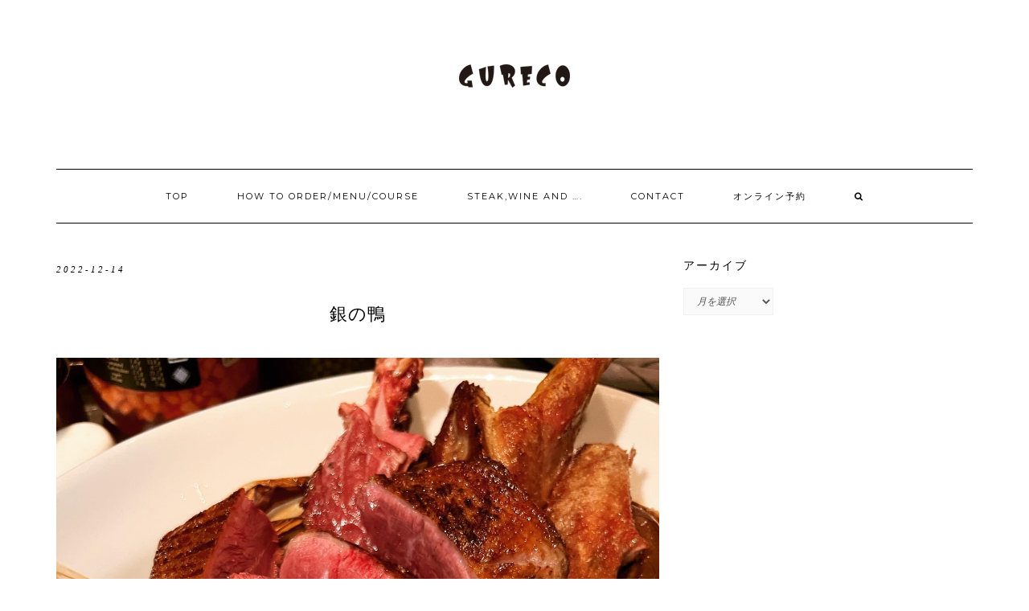

--- FILE ---
content_type: text/html; charset=UTF-8
request_url: https://gurecohachioji.com/meat/%E9%8A%80%E3%81%AE%E9%B4%A8/
body_size: 7245
content:
<!DOCTYPE html>
<html lang="ja">
<head>
    <meta charset="UTF-8" />
    <meta http-equiv="X-UA-Compatible" content="IE=edge" />
    <meta name="viewport" content="width=device-width, initial-scale=1" />
        <title>銀の鴨 | 八王子熟成肉（塊肉）ステーキ と自然派ワインのビストロ ｜グレコ (Gureco)</title>

<!-- All in One SEO Pack 3.2 によって Michael Torbert の Semper Fi Web Design[218,278] -->
<meta name="description"  content="12/15 お席沢山空いております！ 12/16 20時10分までのテーブル最大6名とカウンター2名空き 12/17 テーブル最大7名空き&amp;20時以降なら 12/18 店休日 12/19 カウンター空き" />
<meta name="robots" content="index,follow" />

<link rel="canonical" href="https://gurecohachioji.com/meat/銀の鴨/" />
			<script type="text/javascript" >
				window.ga=window.ga||function(){(ga.q=ga.q||[]).push(arguments)};ga.l=+new Date;
				ga('create', 'UA-145063673-1', 'auto');
				// Plugins
				ga('require', 'linkid', 'linkid.js');ga('require', 'outboundLinkTracker');
				ga('send', 'pageview');
			</script>
			<script async src="https://www.google-analytics.com/analytics.js"></script>
			<script async src="https://gurecohachioji.com/wp-content/plugins/all-in-one-seo-pack/public/js/vendor/autotrack.js"></script>
					<!-- All in One SEO Pack -->
<link rel='dns-prefetch' href='//webfonts.xserver.jp' />
<link rel='dns-prefetch' href='//fonts.googleapis.com' />
<link rel='dns-prefetch' href='//s.w.org' />
<link rel='dns-prefetch' href='//k4z6w9b5.stackpathcdn.com' />
<link rel='dns-prefetch' href='//cdn.shareaholic.net' />
<link rel='dns-prefetch' href='//www.shareaholic.net' />
<link rel='dns-prefetch' href='//analytics.shareaholic.com' />
<link rel='dns-prefetch' href='//recs.shareaholic.com' />
<link rel='dns-prefetch' href='//go.shareaholic.com' />
<link rel='dns-prefetch' href='//partner.shareaholic.com' />
<link href='https://fonts.gstatic.com' crossorigin rel='preconnect' />
<link rel="alternate" type="application/rss+xml" title="八王子熟成肉（塊肉）ステーキ と自然派ワインのビストロ ｜グレコ (Gureco) &raquo; フィード" href="https://gurecohachioji.com/feed/" />
<link rel="alternate" type="application/rss+xml" title="八王子熟成肉（塊肉）ステーキ と自然派ワインのビストロ ｜グレコ (Gureco) &raquo; コメントフィード" href="https://gurecohachioji.com/comments/feed/" />
<!-- Powered by Shareaholic; Grow your audience faster! - https://www.shareaholic.com -->
<link rel='preload' href='//cdn.shareaholic.net/assets/pub/shareaholic.js' as='script' />
<script data-cfasync='false'>
  //<![CDATA[
    _SHR_SETTINGS = {"endpoints":{"local_recs_url":"https:\/\/gurecohachioji.com\/wp-admin\/admin-ajax.php?action=shareaholic_permalink_related","ajax_url":"https:\/\/gurecohachioji.com\/wp-admin\/admin-ajax.php"},"url_components":{"year":"2022","monthnum":"12","day":"14","hour":"23","minute":"00","second":"35","post_id":"1303","postname":"%e9%8a%80%e3%81%ae%e9%b4%a8","category":"meat"}};
  //]]>
</script>
<script data-cfasync='false'
        src='//cdn.shareaholic.net/assets/pub/shareaholic.js'
        data-shr-siteid='09a9c386f2d14872c51ff083bf5a55ef' async >
</script>

<!-- Shareaholic Content Tags -->
<meta name='shareaholic:site_name' content='八王子熟成肉（塊肉）ステーキ と自然派ワインのビストロ ｜グレコ (Gureco)' />
<meta name='shareaholic:language' content='ja' />
<meta name='shareaholic:url' content='https://gurecohachioji.com/meat/%e9%8a%80%e3%81%ae%e9%b4%a8/' />
<meta name='shareaholic:keywords' content='meat, post' />
<meta name='shareaholic:article_published_time' content='2022-12-14T23:00:35+09:00' />
<meta name='shareaholic:article_modified_time' content='2022-12-15T05:54:59+09:00' />
<meta name='shareaholic:shareable_page' content='true' />
<meta name='shareaholic:article_author_name' content='投稿用スタッフ' />
<meta name='shareaholic:site_id' content='09a9c386f2d14872c51ff083bf5a55ef' />
<meta name='shareaholic:wp_version' content='8.13.6' />
<meta name='shareaholic:image' content='https://gurecohachioji.com/wp-content/uploads/2022/12/2744C648-EEEE-4DA7-8D76-2CD7E35B76DE-640x800.jpeg' />
<!-- Shareaholic Content Tags End -->

<!-- Shareaholic Open Graph Tags -->
<meta property='og:image' content='https://gurecohachioji.com/wp-content/uploads/2022/12/2744C648-EEEE-4DA7-8D76-2CD7E35B76DE-700x875.jpeg' />
<!-- Shareaholic Open Graph Tags End -->
		<script type="text/javascript">
			window._wpemojiSettings = {"baseUrl":"https:\/\/s.w.org\/images\/core\/emoji\/12.0.0-1\/72x72\/","ext":".png","svgUrl":"https:\/\/s.w.org\/images\/core\/emoji\/12.0.0-1\/svg\/","svgExt":".svg","source":{"concatemoji":"https:\/\/gurecohachioji.com\/wp-includes\/js\/wp-emoji-release.min.js?ver=5.2.21"}};
			!function(e,a,t){var n,r,o,i=a.createElement("canvas"),p=i.getContext&&i.getContext("2d");function s(e,t){var a=String.fromCharCode;p.clearRect(0,0,i.width,i.height),p.fillText(a.apply(this,e),0,0);e=i.toDataURL();return p.clearRect(0,0,i.width,i.height),p.fillText(a.apply(this,t),0,0),e===i.toDataURL()}function c(e){var t=a.createElement("script");t.src=e,t.defer=t.type="text/javascript",a.getElementsByTagName("head")[0].appendChild(t)}for(o=Array("flag","emoji"),t.supports={everything:!0,everythingExceptFlag:!0},r=0;r<o.length;r++)t.supports[o[r]]=function(e){if(!p||!p.fillText)return!1;switch(p.textBaseline="top",p.font="600 32px Arial",e){case"flag":return s([55356,56826,55356,56819],[55356,56826,8203,55356,56819])?!1:!s([55356,57332,56128,56423,56128,56418,56128,56421,56128,56430,56128,56423,56128,56447],[55356,57332,8203,56128,56423,8203,56128,56418,8203,56128,56421,8203,56128,56430,8203,56128,56423,8203,56128,56447]);case"emoji":return!s([55357,56424,55356,57342,8205,55358,56605,8205,55357,56424,55356,57340],[55357,56424,55356,57342,8203,55358,56605,8203,55357,56424,55356,57340])}return!1}(o[r]),t.supports.everything=t.supports.everything&&t.supports[o[r]],"flag"!==o[r]&&(t.supports.everythingExceptFlag=t.supports.everythingExceptFlag&&t.supports[o[r]]);t.supports.everythingExceptFlag=t.supports.everythingExceptFlag&&!t.supports.flag,t.DOMReady=!1,t.readyCallback=function(){t.DOMReady=!0},t.supports.everything||(n=function(){t.readyCallback()},a.addEventListener?(a.addEventListener("DOMContentLoaded",n,!1),e.addEventListener("load",n,!1)):(e.attachEvent("onload",n),a.attachEvent("onreadystatechange",function(){"complete"===a.readyState&&t.readyCallback()})),(n=t.source||{}).concatemoji?c(n.concatemoji):n.wpemoji&&n.twemoji&&(c(n.twemoji),c(n.wpemoji)))}(window,document,window._wpemojiSettings);
		</script>
		<style type="text/css">
img.wp-smiley,
img.emoji {
	display: inline !important;
	border: none !important;
	box-shadow: none !important;
	height: 1em !important;
	width: 1em !important;
	margin: 0 .07em !important;
	vertical-align: -0.1em !important;
	background: none !important;
	padding: 0 !important;
}
</style>
	<link rel='stylesheet' id='wp-block-library-css'  href='https://gurecohachioji.com/wp-includes/css/dist/block-library/style.min.css?ver=5.2.21' type='text/css' media='all' />
<link rel='stylesheet' id='contact-form-7-css'  href='https://gurecohachioji.com/wp-content/plugins/contact-form-7/includes/css/styles.css?ver=5.1.3' type='text/css' media='all' />
<link rel='stylesheet' id='whats-new-style-css'  href='https://gurecohachioji.com/wp-content/plugins/whats-new-genarator/whats-new.css?ver=2.0.2' type='text/css' media='all' />
<link rel='stylesheet' id='kale-fonts-css'  href='https://fonts.googleapis.com/css?family=Montserrat%3A400%2C700%7CLato%3A400%2C700%2C300%2C300italic%2C400italic%2C700italic%7CRaleway%3A200%7CCaveat&#038;subset=latin%2Clatin-ext' type='text/css' media='all' />
<link rel='stylesheet' id='bootstrap-css'  href='https://gurecohachioji.com/wp-content/themes/kale/assets/css/bootstrap.min.css?ver=5.2.21' type='text/css' media='all' />
<link rel='stylesheet' id='bootstrap-select-css'  href='https://gurecohachioji.com/wp-content/themes/kale/assets/css/bootstrap-select.min.css?ver=5.2.21' type='text/css' media='all' />
<link rel='stylesheet' id='smartmenus-bootstrap-css'  href='https://gurecohachioji.com/wp-content/themes/kale/assets/css/jquery.smartmenus.bootstrap.css?ver=5.2.21' type='text/css' media='all' />
<link rel='stylesheet' id='font-awesome-css'  href='https://gurecohachioji.com/wp-content/plugins/elementor/assets/lib/font-awesome/css/font-awesome.min.css?ver=4.7.0' type='text/css' media='all' />
<link rel='stylesheet' id='owl-carousel-css'  href='https://gurecohachioji.com/wp-content/themes/kale/assets/css/owl.carousel.css?ver=5.2.21' type='text/css' media='all' />
<link rel='stylesheet' id='kale-style-css'  href='https://gurecohachioji.com/wp-content/themes/kale/style.css?ver=5.2.21' type='text/css' media='all' />
<link rel='stylesheet' id='recent-posts-widget-with-thumbnails-public-style-css'  href='https://gurecohachioji.com/wp-content/plugins/recent-posts-widget-with-thumbnails/public.css?ver=6.5.1' type='text/css' media='all' />
<link rel='stylesheet' id='sccss_style-css'  href='https://gurecohachioji.com/?sccss=1&#038;ver=5.2.21' type='text/css' media='all' />
<script type='text/javascript' src='https://gurecohachioji.com/wp-includes/js/jquery/jquery.js?ver=1.12.4-wp'></script>
<script type='text/javascript' src='https://gurecohachioji.com/wp-includes/js/jquery/jquery-migrate.min.js?ver=1.4.1'></script>
<script type='text/javascript' src='//webfonts.xserver.jp/js/xserver.js?ver=1.1.1'></script>
<!--[if lt IE 9]>
<script type='text/javascript' src='https://gurecohachioji.com/wp-content/themes/kale/assets/js/html5shiv.min.js?ver=3.7.0'></script>
<![endif]-->
<!--[if lt IE 9]>
<script type='text/javascript' src='https://gurecohachioji.com/wp-content/themes/kale/assets/js/respond.min.js?ver=1.3.0'></script>
<![endif]-->
<link rel='https://api.w.org/' href='https://gurecohachioji.com/wp-json/' />
<link rel="EditURI" type="application/rsd+xml" title="RSD" href="https://gurecohachioji.com/xmlrpc.php?rsd" />
<link rel="wlwmanifest" type="application/wlwmanifest+xml" href="https://gurecohachioji.com/wp-includes/wlwmanifest.xml" /> 
<link rel='prev' title='12月のお席状況です' href='https://gurecohachioji.com/meat/12%e6%9c%88%e3%81%ae%e3%81%8a%e5%b8%ad%e7%8a%b6%e6%b3%81%e3%81%a7%e3%81%99/' />
<link rel='next' title='脂のりのりマカジキ入荷しました' href='https://gurecohachioji.com/meat/%e8%84%82%e3%81%ae%e3%82%8a%e3%81%ae%e3%82%8a%e3%83%9e%e3%82%ab%e3%82%b8%e3%82%ad%e5%85%a5%e8%8d%b7%e3%81%97%e3%81%be%e3%81%97%e3%81%9f/' />
<meta name="generator" content="WordPress 5.2.21" />
<link rel='shortlink' href='https://gurecohachioji.com/?p=1303' />
<link rel="alternate" type="application/json+oembed" href="https://gurecohachioji.com/wp-json/oembed/1.0/embed?url=https%3A%2F%2Fgurecohachioji.com%2Fmeat%2F%25e9%258a%2580%25e3%2581%25ae%25e9%25b4%25a8%2F" />
<link rel="alternate" type="text/xml+oembed" href="https://gurecohachioji.com/wp-json/oembed/1.0/embed?url=https%3A%2F%2Fgurecohachioji.com%2Fmeat%2F%25e9%258a%2580%25e3%2581%25ae%25e9%25b4%25a8%2F&#038;format=xml" />
<style type='text/css'>h1,h2,h3,.entry-title{ font-family: "丸フォーク M" !important;}h4,h5,h6{ font-family: "丸フォーク M" !important;}.hentry{ font-family: "新ゴ R" !important;}strong,b{ font-family: "新ゴ B" !important;}</style><link rel="icon" href="https://gurecohachioji.com/wp-content/uploads/2019/06/3532009_108w-150x150.jpg" sizes="32x32" />
<link rel="icon" href="https://gurecohachioji.com/wp-content/uploads/2019/06/3532009_108w.jpg" sizes="192x192" />
<link rel="apple-touch-icon-precomposed" href="https://gurecohachioji.com/wp-content/uploads/2019/06/3532009_108w.jpg" />
<meta name="msapplication-TileImage" content="https://gurecohachioji.com/wp-content/uploads/2019/06/3532009_108w.jpg" />
		<style type="text/css" id="wp-custom-css">
			body {
	line-height: 1.8;
	letter-spacing: 3px;
}
.entry-title {
	text-align: center;
	margin-bottom: 40px !important;
}
.max620 {
	max-width: 620px;
	margin-right: auto;
	margin-left: auto;
}
.elementor-heading-title {
	font-weight: normal !important;
	color: #CFA855 !important;
}
.footer .credit { display:none; }		</style>
		</head>

<body class="post-template-default single single-post postid-1303 single-format-standard wp-custom-logo elementor-default">
<div class="main-wrapper">
    <div class="container">

        <!-- Header -->
        <div class="header">

            
            <!-- Header Row 2 -->
            <div class="header-row-2">
                <div class="logo">
                    <a href="https://gurecohachioji.com/" class="custom-logo-link" rel="home"><img width="300" height="150" src="https://gurecohachioji.com/wp-content/uploads/2019/07/cropped-LOGO2.png" class="custom-logo" alt="八王子熟成肉（塊肉）ステーキ と自然派ワインのビストロ ｜グレコ (Gureco)" /></a>                </div>
                            </div>
            <!-- /Header Row 2 -->


            <!-- Header Row 3 -->
            <div class="header-row-3">
                <nav class="navbar navbar-default">
                    <div class="navbar-header">
                        <button type="button" class="navbar-toggle collapsed" data-toggle="collapse" data-target=".header-row-3 .navbar-collapse" aria-expanded="false">
                        <span class="sr-only">Toggle Navigation</span>
                        <span class="icon-bar"></span>
                        <span class="icon-bar"></span>
                        <span class="icon-bar"></span>
                        </button>
                    </div>
                    <!-- Navigation -->
                    <div class="navbar-collapse collapse"><ul id="menu-footer-menu" class="nav navbar-nav"><li id="menu-item-328" class="menu-item menu-item-type-post_type menu-item-object-page menu-item-home menu-item-328"><a href="https://gurecohachioji.com/">Top</a></li>
<li id="menu-item-331" class="menu-item menu-item-type-post_type menu-item-object-page menu-item-331"><a href="https://gurecohachioji.com/menu/">How to order/Menu/Course</a></li>
<li id="menu-item-330" class="menu-item menu-item-type-post_type menu-item-object-page current_page_parent menu-item-330"><a href="https://gurecohachioji.com/blog/">Steak,Wine and &#8230;.</a></li>
<li id="menu-item-329" class="menu-item menu-item-type-post_type menu-item-object-page menu-item-329"><a href="https://gurecohachioji.com/contact/">Contact</a></li>
<li id="menu-item-1699" class="menu-item menu-item-type-custom menu-item-object-custom menu-item-1699"><a href="https://paypaygourmet.yahoo.co.jp/place/g-t5_nxqlwAyU">オンライン予約</a></li>
<li class="search">
        <a href="javascript:;" id="toggle-main_search" data-toggle="dropdown"><i class="fa fa-search"></i></a>
        <div class="dropdown-menu main_search">
            <form name="main_search" method="get" action="https://gurecohachioji.com/">
                <input type="text" name="s" class="form-control" placeholder="Type here" />
            </form>
        </div>
    </li></ul></div>                    <!-- /Navigation -->
                </nav>
            </div>
            <!-- /Header Row 3 -->

        </div>
        <!-- /Header -->


<!-- Two Columns -->
<div class="row two-columns">

    <!-- Main Column -->
        <div class="main-column  col-md-8 ">
        
        <!-- Post Content -->
        <div id="post-1303" class="entry entry-post post-1303 post type-post status-publish format-standard has-post-thumbnail hentry category-meat">
            
            <div class="entry-header">
				                <div class="entry-meta">
                    <div class="entry-date date updated">2022-12-14</div>
                </div>
								<div class="clearfix"></div>
            </div>
            
                                    <h1 class="entry-title">銀の鴨</h1>
                        
                            <div class="entry-thumb"><img width="1440" height="1800" src="https://gurecohachioji.com/wp-content/uploads/2022/12/2744C648-EEEE-4DA7-8D76-2CD7E35B76DE.jpeg" class="img-responsive wp-post-image" alt="銀の鴨" srcset="https://gurecohachioji.com/wp-content/uploads/2022/12/2744C648-EEEE-4DA7-8D76-2CD7E35B76DE.jpeg 1440w, https://gurecohachioji.com/wp-content/uploads/2022/12/2744C648-EEEE-4DA7-8D76-2CD7E35B76DE-240x300.jpeg 240w, https://gurecohachioji.com/wp-content/uploads/2022/12/2744C648-EEEE-4DA7-8D76-2CD7E35B76DE-768x960.jpeg 768w, https://gurecohachioji.com/wp-content/uploads/2022/12/2744C648-EEEE-4DA7-8D76-2CD7E35B76DE-700x875.jpeg 700w, https://gurecohachioji.com/wp-content/uploads/2022/12/2744C648-EEEE-4DA7-8D76-2CD7E35B76DE-640x800.jpeg 640w" sizes="(max-width: 1440px) 100vw, 1440px" /></div>            
            <div class="single-content">
<p>12/15 お席沢山空いております！<br>
12/16 20時10分までのテーブル最大6名とカウンター2名空き<br>
12/17 テーブル最大7名空き&amp;20時以降なら<br>
12/18 店休日<br>
12/19 カウンター空き</p>



<p>・青森県　銀の鴨<br>
鳥インフルエンザによる輸入停止でフランスからビュルゴーの鴨が入らなくなってから久しく、当店の定番となった銀の鴨、フランス産の鴨と遜色無いどころか上回る美味しさだと思います！<br>
家禽の極みのビュルゴーとは違い、どちらかというと天然の鴨に近い味わいです。基本は在庫を切らさぬようにしておりますが、タイミングでご用意出来ない事もありますので、ご予約時にお申し付けください。</p>



<h1>グレコ #八王子グレコ #GURECO #八王子GURECO #八王子 #八王子グルメ #八王子肉 #自然派ワイン #ナチュラルワイン #八王子自然派ワイン #あか牛 #池田牛 #キアニーナ牛 #ビゴール豚 #ビュルゴー家のシャラン鴨 #ステーキ #八王子ステーキ #八王子ディナー #銀の鴨</h1>



<figure class="wp-block-image"><img src="https://gurecohachioji.com/wp-content/uploads/2022/12/2744C648-EEEE-4DA7-8D76-2CD7E35B76DE-700x875.jpeg" alt="" class="wp-image-1304" srcset="https://gurecohachioji.com/wp-content/uploads/2022/12/2744C648-EEEE-4DA7-8D76-2CD7E35B76DE-700x875.jpeg 700w, https://gurecohachioji.com/wp-content/uploads/2022/12/2744C648-EEEE-4DA7-8D76-2CD7E35B76DE-240x300.jpeg 240w, https://gurecohachioji.com/wp-content/uploads/2022/12/2744C648-EEEE-4DA7-8D76-2CD7E35B76DE-768x960.jpeg 768w, https://gurecohachioji.com/wp-content/uploads/2022/12/2744C648-EEEE-4DA7-8D76-2CD7E35B76DE-640x800.jpeg 640w, https://gurecohachioji.com/wp-content/uploads/2022/12/2744C648-EEEE-4DA7-8D76-2CD7E35B76DE.jpeg 1440w" sizes="(max-width: 700px) 100vw, 700px" /></figure>
<div class='shareaholic-canvas' data-app='share_buttons' data-title='銀の鴨' data-link='https://gurecohachioji.com/meat/%e9%8a%80%e3%81%ae%e9%b4%a8/' data-app-id='28679279' data-app-id-name='post_below_content'></div><div class='shareaholic-canvas' data-app='recommendations' data-title='銀の鴨' data-link='https://gurecohachioji.com/meat/%e9%8a%80%e3%81%ae%e9%b4%a8/' data-app-id='28331031' data-app-id-name='post_below_content'></div></div>
            
                    
        </div>
        <!-- /Post Content -->
        
                <hr />
        <div class="pagination-post">
            <div class="previous_post"><a href="https://gurecohachioji.com/meat/12%e6%9c%88%e3%81%ae%e3%81%8a%e5%b8%ad%e7%8a%b6%e6%b3%81%e3%81%a7%e3%81%99/" rel="prev">12月のお席状況です</a></div>
            <div class="next_post"><a href="https://gurecohachioji.com/meat/%e8%84%82%e3%81%ae%e3%82%8a%e3%81%ae%e3%82%8a%e3%83%9e%e3%82%ab%e3%82%b8%e3%82%ad%e5%85%a5%e8%8d%b7%e3%81%97%e3%81%be%e3%81%97%e3%81%9f/" rel="next">脂のりのりマカジキ入荷しました</a></div>
        </div>
                
        <!-- Post Comments -->
          
        <!-- /Post Comments -->
        
    </div>
    <!-- /Main Column -->
    
    
    <!-- Sidebar -->
<div class="sidebar sidebar-column  col-md-4 "> 
    <div class="sidebar-default sidebar-block sidebar-no-borders"><div id="archives-2" class="default-widget widget widget_archive"><h3 class="widget-title"><span>アーカイブ</span></h3>		<label class="screen-reader-text" for="archives-dropdown-2">アーカイブ</label>
		<select id="archives-dropdown-2" name="archive-dropdown">
			
			<option value="">月を選択</option>
				<option value='https://gurecohachioji.com/2025/11/'> 2025年11月 </option>
	<option value='https://gurecohachioji.com/2025/10/'> 2025年10月 </option>
	<option value='https://gurecohachioji.com/2025/09/'> 2025年9月 </option>
	<option value='https://gurecohachioji.com/2025/08/'> 2025年8月 </option>
	<option value='https://gurecohachioji.com/2025/07/'> 2025年7月 </option>
	<option value='https://gurecohachioji.com/2025/06/'> 2025年6月 </option>
	<option value='https://gurecohachioji.com/2025/05/'> 2025年5月 </option>
	<option value='https://gurecohachioji.com/2025/04/'> 2025年4月 </option>
	<option value='https://gurecohachioji.com/2025/03/'> 2025年3月 </option>
	<option value='https://gurecohachioji.com/2025/02/'> 2025年2月 </option>
	<option value='https://gurecohachioji.com/2025/01/'> 2025年1月 </option>
	<option value='https://gurecohachioji.com/2024/12/'> 2024年12月 </option>
	<option value='https://gurecohachioji.com/2024/11/'> 2024年11月 </option>
	<option value='https://gurecohachioji.com/2024/10/'> 2024年10月 </option>
	<option value='https://gurecohachioji.com/2024/09/'> 2024年9月 </option>
	<option value='https://gurecohachioji.com/2024/08/'> 2024年8月 </option>
	<option value='https://gurecohachioji.com/2024/07/'> 2024年7月 </option>
	<option value='https://gurecohachioji.com/2024/06/'> 2024年6月 </option>
	<option value='https://gurecohachioji.com/2024/05/'> 2024年5月 </option>
	<option value='https://gurecohachioji.com/2024/04/'> 2024年4月 </option>
	<option value='https://gurecohachioji.com/2024/03/'> 2024年3月 </option>
	<option value='https://gurecohachioji.com/2024/02/'> 2024年2月 </option>
	<option value='https://gurecohachioji.com/2024/01/'> 2024年1月 </option>
	<option value='https://gurecohachioji.com/2023/12/'> 2023年12月 </option>
	<option value='https://gurecohachioji.com/2023/11/'> 2023年11月 </option>
	<option value='https://gurecohachioji.com/2023/10/'> 2023年10月 </option>
	<option value='https://gurecohachioji.com/2023/09/'> 2023年9月 </option>
	<option value='https://gurecohachioji.com/2023/08/'> 2023年8月 </option>
	<option value='https://gurecohachioji.com/2023/07/'> 2023年7月 </option>
	<option value='https://gurecohachioji.com/2023/06/'> 2023年6月 </option>
	<option value='https://gurecohachioji.com/2023/05/'> 2023年5月 </option>
	<option value='https://gurecohachioji.com/2023/04/'> 2023年4月 </option>
	<option value='https://gurecohachioji.com/2023/03/'> 2023年3月 </option>
	<option value='https://gurecohachioji.com/2023/02/'> 2023年2月 </option>
	<option value='https://gurecohachioji.com/2023/01/'> 2023年1月 </option>
	<option value='https://gurecohachioji.com/2022/12/'> 2022年12月 </option>
	<option value='https://gurecohachioji.com/2022/11/'> 2022年11月 </option>
	<option value='https://gurecohachioji.com/2022/10/'> 2022年10月 </option>
	<option value='https://gurecohachioji.com/2022/09/'> 2022年9月 </option>
	<option value='https://gurecohachioji.com/2022/08/'> 2022年8月 </option>
	<option value='https://gurecohachioji.com/2022/07/'> 2022年7月 </option>
	<option value='https://gurecohachioji.com/2022/06/'> 2022年6月 </option>
	<option value='https://gurecohachioji.com/2022/05/'> 2022年5月 </option>
	<option value='https://gurecohachioji.com/2019/09/'> 2019年9月 </option>
	<option value='https://gurecohachioji.com/2019/08/'> 2019年8月 </option>
	<option value='https://gurecohachioji.com/2019/07/'> 2019年7月 </option>

		</select>

<script type='text/javascript'>
/* <![CDATA[ */
(function() {
	var dropdown = document.getElementById( "archives-dropdown-2" );
	function onSelectChange() {
		if ( dropdown.options[ dropdown.selectedIndex ].value !== '' ) {
			document.location.href = this.options[ this.selectedIndex ].value;
		}
	}
	dropdown.onchange = onSelectChange;
})();
/* ]]> */
</script>

		</div></div></div>
<!-- /Sidebar -->    
</div>
<!-- /Two Columns -->
        
<hr />


        
        

<!-- /Footer Widgets -->
        
        <!-- Footer -->
        <div class="footer">
            
                        
                                    <div class="footer-copyright"><a href="//gurecohachioji.com/privacy-policy/">Privacy Policy</a> / © GURECO.</div>
                        
            <div class="footer-copyright">
                <ul class="credit">
                    <li><a href="https://www.lyrathemes.com/kale/">Kale</a> by LyraThemes.com</a>.</li>
                </ul>
            </div>
            
        </div>
        <!-- /Footer -->
        
    </div><!-- /Container -->
</div><!-- /Main Wrapper -->

<script type='text/javascript'>
/* <![CDATA[ */
var wpcf7 = {"apiSettings":{"root":"https:\/\/gurecohachioji.com\/wp-json\/contact-form-7\/v1","namespace":"contact-form-7\/v1"}};
/* ]]> */
</script>
<script type='text/javascript' src='https://gurecohachioji.com/wp-content/plugins/contact-form-7/includes/js/scripts.js?ver=5.1.3'></script>
<script type='text/javascript' src='https://gurecohachioji.com/wp-content/themes/kale/assets/js/bootstrap.min.js?ver=5.2.21'></script>
<script type='text/javascript' src='https://gurecohachioji.com/wp-content/themes/kale/assets/js/bootstrap-select.min.js?ver=5.2.21'></script>
<script type='text/javascript' src='https://gurecohachioji.com/wp-content/themes/kale/assets/js/jquery.smartmenus.js?ver=5.2.21'></script>
<script type='text/javascript' src='https://gurecohachioji.com/wp-content/themes/kale/assets/js/jquery.smartmenus.bootstrap.js?ver=5.2.21'></script>
<script type='text/javascript' src='https://gurecohachioji.com/wp-content/themes/kale/assets/js/owl.carousel.min.js?ver=5.2.21'></script>
<script type='text/javascript' src='https://gurecohachioji.com/wp-content/themes/kale/assets/js/kale.js?ver=5.2.21'></script>
<script type='text/javascript' src='https://gurecohachioji.com/wp-includes/js/wp-embed.min.js?ver=5.2.21'></script>
</body>
</html>


--- FILE ---
content_type: text/plain
request_url: https://www.google-analytics.com/j/collect?v=1&_v=j102&a=308059156&t=pageview&_s=1&dl=https%3A%2F%2Fgurecohachioji.com%2Fmeat%2F%25E9%258A%2580%25E3%2581%25AE%25E9%25B4%25A8%2F&ul=en-us%40posix&dt=%E9%8A%80%E3%81%AE%E9%B4%A8%20%7C%20%E5%85%AB%E7%8E%8B%E5%AD%90%E7%86%9F%E6%88%90%E8%82%89%EF%BC%88%E5%A1%8A%E8%82%89%EF%BC%89%E3%82%B9%E3%83%86%E3%83%BC%E3%82%AD%20%E3%81%A8%E8%87%AA%E7%84%B6%E6%B4%BE%E3%83%AF%E3%82%A4%E3%83%B3%E3%81%AE%E3%83%93%E3%82%B9%E3%83%88%E3%83%AD%20%EF%BD%9C%E3%82%B0%E3%83%AC%E3%82%B3%20(Gureco)&sr=1280x720&vp=1280x720&_u=aGBAAEAjAAAAACAAI~&jid=345068918&gjid=1527531816&cid=1282330214.1764682821&tid=UA-145063673-1&_gid=1474056032.1764682821&_r=1&_slc=1&_av=2.4.0&_au=20&did=i5iSjo&z=974507190
body_size: -451
content:
2,cG-S86L315KHF